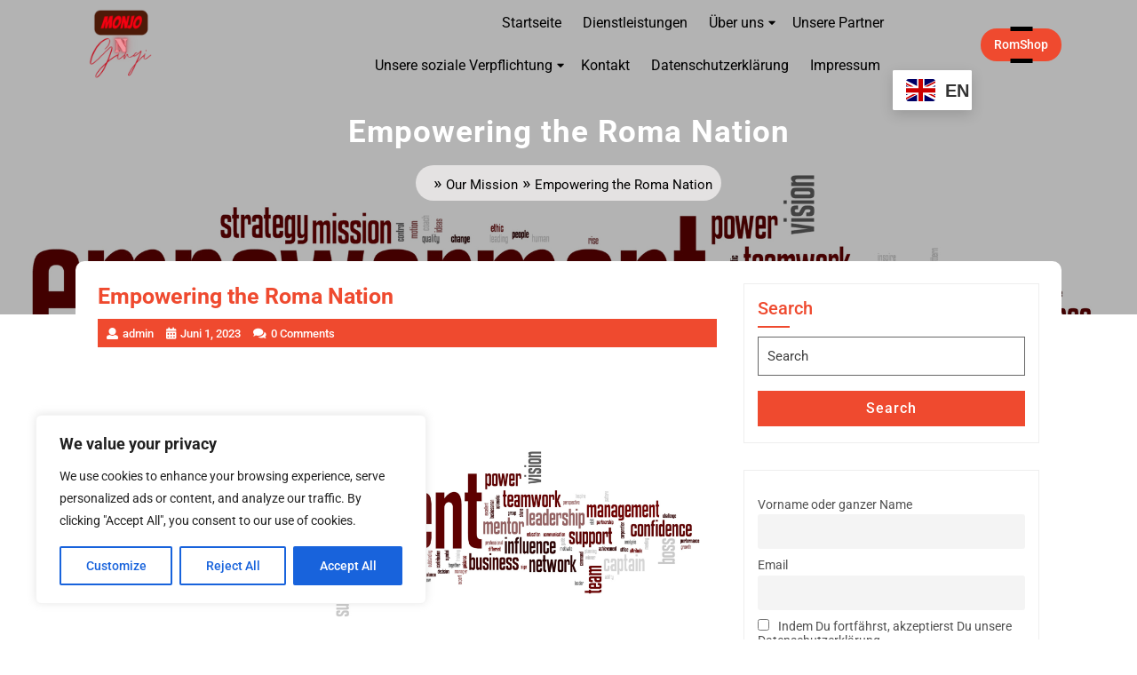

--- FILE ---
content_type: text/html; charset=utf-8
request_url: https://www.google.com/recaptcha/api2/aframe
body_size: 266
content:
<!DOCTYPE HTML><html><head><meta http-equiv="content-type" content="text/html; charset=UTF-8"></head><body><script nonce="zQautxDoBrVUbqg9L6suyw">/** Anti-fraud and anti-abuse applications only. See google.com/recaptcha */ try{var clients={'sodar':'https://pagead2.googlesyndication.com/pagead/sodar?'};window.addEventListener("message",function(a){try{if(a.source===window.parent){var b=JSON.parse(a.data);var c=clients[b['id']];if(c){var d=document.createElement('img');d.src=c+b['params']+'&rc='+(localStorage.getItem("rc::a")?sessionStorage.getItem("rc::b"):"");window.document.body.appendChild(d);sessionStorage.setItem("rc::e",parseInt(sessionStorage.getItem("rc::e")||0)+1);localStorage.setItem("rc::h",'1768719656190');}}}catch(b){}});window.parent.postMessage("_grecaptcha_ready", "*");}catch(b){}</script></body></html>

--- FILE ---
content_type: text/javascript
request_url: http://monjongingi.com/wp-content/themes/professional-software-company/assets/js/navigation.js?ver=2.1.2
body_size: 3899
content:
/**
 * Theme functions file.
 *
 * Contains handlers for navigation.
 */

jQuery(function($){
 	"use strict";
   	jQuery('.main-menu-navigation > ul').superfish({
		delay:       500,
		animation:   {opacity:'show',height:'show'},
		speed:       'fast'
   	});

   	$( window ).scroll( function() {
		if ( $( this ).scrollTop() > 200 ) {
			$( '.back-to-top' ).addClass( 'show-back-to-top' );
		} else {
			$( '.back-to-top' ).removeClass( 'show-back-to-top' );
		}
	});

	// Click event to scroll to top.
	$( '.back-to-top' ).click( function() {
		$( 'html, body' ).animate( { scrollTop : 0 }, 500 );
		return false;
	});
});

function professional_software_company_open() {
	jQuery(".sidenav").addClass('show');
}
function professional_software_company_close() {
	jQuery(".sidenav").removeClass('show');
    jQuery( '.mobile-menu' ).focus();
}

function professional_software_company_menuAccessibility() {
	var links, i, len,
	    professional_software_company_menu = document.querySelector( '.nav-menu' ),
	    professional_software_company_iconToggle = document.querySelector( '.nav-menu ul li:first-child a' );
    
	let professional_software_company_focusableElements = 'button, a, input';
	let professional_software_company_firstFocusableElement = professional_software_company_iconToggle; // get first element to be focused inside menu
	let professional_software_company_focusableContent = professional_software_company_menu.querySelectorAll(professional_software_company_focusableElements);
	let professional_software_company_lastFocusableElement = professional_software_company_focusableContent[professional_software_company_focusableContent.length - 1]; // get last element to be focused inside menu

	if ( ! professional_software_company_menu ) {
    	return false;
	}

	links = professional_software_company_menu.getElementsByTagName( 'a' );

	// Each time a menu link is focused or blurred, toggle focus.
	for ( i = 0, len = links.length; i < len; i++ ) {
	    links[i].addEventListener( 'focus', toggleFocus, true );
	    links[i].addEventListener( 'blur', toggleFocus, true );
	}

	// Sets or removes the .focus class on an element.
	function toggleFocus() {
      	var self = this;

      	// Move up through the ancestors of the current link until we hit .mobile-menu.
      	while (-1 === self.className.indexOf( 'nav-menu' ) ) {
	      	// On li elements toggle the class .focus.
	      	if ( 'li' === self.tagName.toLowerCase() ) {
	          	if ( -1 !== self.className.indexOf( 'focus' ) ) {
	          		self.className = self.className.replace( ' focus', '' );
	          	} else {
	          		self.className += ' focus';
	          	}
	      	}
	      	self = self.parentElement;
      	}
	}
    
	// Trap focus inside modal to make it ADA compliant
	document.addEventListener('keydown', function (e) {
	    let isTabPressed = e.key === 'Tab' || e.keyCode === 9;

	    if ( ! isTabPressed ) {
	    	return;
	    }

	    if ( e.shiftKey ) { // if shift key pressed for shift + tab combination
	      	if (document.activeElement === professional_software_company_firstFocusableElement) {
		        professional_software_company_lastFocusableElement.focus(); // add focus for the last focusable element
		        e.preventDefault();
	      	}
	    } else { // if tab key is pressed
	    	if (document.activeElement === professional_software_company_lastFocusableElement) { // if focused has reached to last focusable element then focus first focusable element after pressing tab
		      	professional_software_company_firstFocusableElement.focus(); // add focus for the first focusable element
		      	e.preventDefault();
	    	}
	    }
	});   
}

jQuery(function($){
	$('.mobile-menu').click(function () {
	    professional_software_company_menuAccessibility();
  	});
});